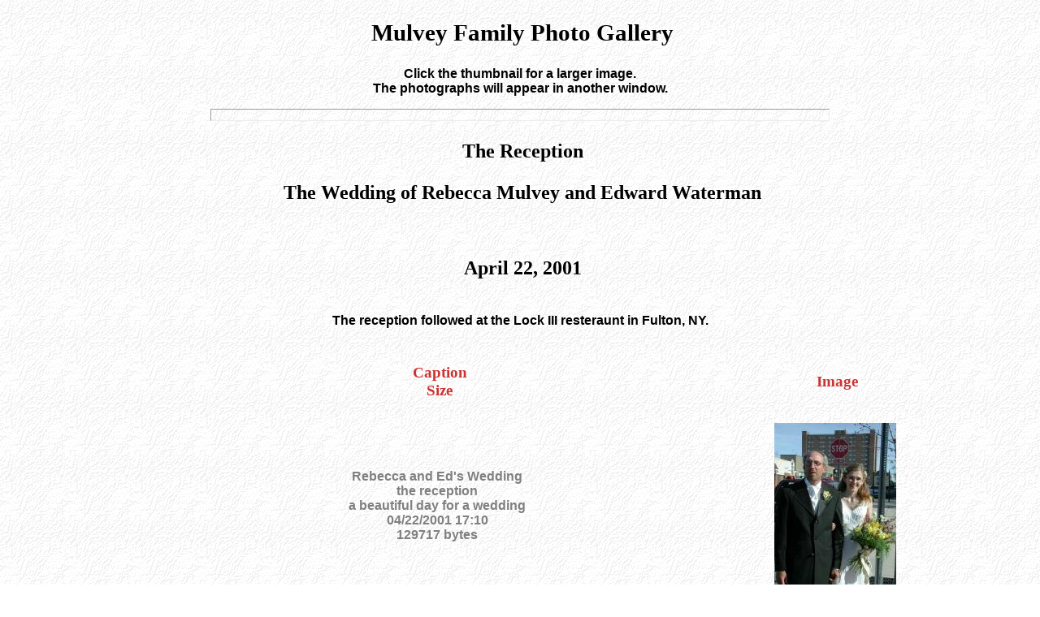

--- FILE ---
content_type: text/html
request_url: http://www.amulvey.com/gallery.asp?subPath=C%3A%5Cinetpub%5Camulvey.com%5Cwebroot%5CThe_Mulveys%5CWedding%5C4_Reception
body_size: 13097
content:


<!DOCTYPE html>


<html lang="en">

<head>
	<META NAME="AUTHOR" CONTENT="Allen Mulvey" />
	<meta http-equiv="Content-Type" content="text/html; charset=utf-8" />
	<LINK rel="stylesheet" type="text/css" href="/incfiles/styles.css">
	<link rel="icon" type="image/x-icon" href="/images/favicon.ico">
	<title>Mulvey Family Photo Gallery</title>
</head>

<body>

<center>
<h2 align="center">Mulvey Family Photo Gallery</h2>
<p>
Click the thumbnail for a larger image.
<br> 
The photographs will appear in another window.
<p>
<hr size=5 width="60%" align="center"><p>
<h3>The Reception</h3><h3 align="center">The Wedding of Rebecca Mulvey and Edward Waterman</h3><br><h3 align="center">April 22, 2001</h3><br>The reception followed at the Lock III resteraunt in Fulton, NY.<p>
<table align=center>
<tr><th align=center><h4>Caption<br>Size</h4></th>
<th align="center" width="200"><h4>Image</h4></th></tr>
<tr><td align=center>Rebecca and Ed's Wedding<br>the reception<br>a beautiful day for a wedding<br>04/22/2001  17:10<br>129717 bytes</td>
<td align=center><a href="DisplayImage.asp?ImageName=The_Mulveys\Wedding\4_Reception\DSCN1474.jpg" target="DSCN1474">
<img src="The_Mulveys\Wedding\4_Reception\DSCN1474_t.jpg" alt="DSCN1474 Thumbnail"></a></td></tr>
<tr><td align=center>Rebecca and Ed's Wedding<br>the reception<br>04/22/2001  17:18<br>92967 bytes</td>
<td align=center><a href="DisplayImage.asp?ImageName=The_Mulveys\Wedding\4_Reception\DSCN1477.jpg" target="DSCN1477">
<img src="The_Mulveys\Wedding\4_Reception\DSCN1477_t.jpg" alt="DSCN1477 Thumbnail"></a></td></tr>
<tr><td align=center>Rebecca and Ed's Wedding<br>the reception<br>04/22/2001  17:19<br>105863 bytes</td>
<td align=center><a href="DisplayImage.asp?ImageName=The_Mulveys\Wedding\4_Reception\DSCN1479.jpg" target="DSCN1479">
<img src="The_Mulveys\Wedding\4_Reception\DSCN1479_t.jpg" alt="DSCN1479 Thumbnail"></a></td></tr>
<tr><td align=center>Rebecca and Ed's Wedding<br>the reception<br>04/22/2001  17:23<br>352495 bytes</td>
<td align=center><a href="DisplayImage.asp?ImageName=The_Mulveys\Wedding\4_Reception\DSCN1483.jpg" target="DSCN1483">
<img src="The_Mulveys\Wedding\4_Reception\DSCN1483_t.jpg" alt="DSCN1483 Thumbnail"></a></td></tr>
<tr><td align=center>Rebecca and Ed's Wedding<br>the reception<br>04/22/2001  17:27<br>166738 bytes</td>
<td align=center><a href="DisplayImage.asp?ImageName=The_Mulveys\Wedding\4_Reception\DSCN1485.jpg" target="DSCN1485">
<img src="The_Mulveys\Wedding\4_Reception\DSCN1485_t.jpg" alt="DSCN1485 Thumbnail"></a></td></tr>
<tr><td align=center>Rebecca and Ed's Wedding<br>the reception<br>04/22/2001  17:28<br>109796 bytes</td>
<td align=center><a href="DisplayImage.asp?ImageName=The_Mulveys\Wedding\4_Reception\DSCN1488.jpg" target="DSCN1488">
<img src="The_Mulveys\Wedding\4_Reception\DSCN1488_t.jpg" alt="DSCN1488 Thumbnail"></a></td></tr>
<tr><td align=center>Rebecca and Ed's Wedding<br>the Disc Jockeys<br>04/22/2001  17:38<br>99885 bytes</td>
<td align=center><a href="DisplayImage.asp?ImageName=The_Mulveys\Wedding\4_Reception\DSCN1496.jpg" target="DSCN1496">
<img src="The_Mulveys\Wedding\4_Reception\DSCN1496_t.jpg" alt="DSCN1496 Thumbnail"></a></td></tr>
<tr><td align=center>Rebecca and Ed's Wedding<br>the reception<br>the cake<br>04/22/2001  17:48<br>115089 bytes</td>
<td align=center><a href="DisplayImage.asp?ImageName=The_Mulveys\Wedding\4_Reception\DSCN1511.jpg" target="DSCN1511">
<img src="The_Mulveys\Wedding\4_Reception\DSCN1511_t.jpg" alt="DSCN1511 Thumbnail"></a></td></tr>
<tr><td align=center>Rebecca and Ed's Wedding<br>the reception<br>Brian and Mikey<br>04/22/2001  17:50<br>160990 bytes</td>
<td align=center><a href="DisplayImage.asp?ImageName=The_Mulveys\Wedding\4_Reception\DSCN1515.jpg" target="DSCN1515">
<img src="The_Mulveys\Wedding\4_Reception\DSCN1515_t.jpg" alt="DSCN1515 Thumbnail"></a></td></tr>
<tr><td align=center>Rebecca and Ed's Wedding<br>the reception<br>04/22/2001  17:51<br>116608 bytes</td>
<td align=center><a href="DisplayImage.asp?ImageName=The_Mulveys\Wedding\4_Reception\DSCN1516.jpg" target="DSCN1516">
<img src="The_Mulveys\Wedding\4_Reception\DSCN1516_t.jpg" alt="DSCN1516 Thumbnail"></a></td></tr>
<tr><td align=center>Rebecca and Ed's Wedding<br>the reception<br>04/22/2001  19:48<br>48533 bytes</td>
<td align=center><a href="DisplayImage.asp?ImageName=The_Mulveys\Wedding\4_Reception\DSCN1531.jpg" target="DSCN1531">
<img src="The_Mulveys\Wedding\4_Reception\DSCN1531_t.jpg" alt="DSCN1531 Thumbnail"></a></td></tr>
<tr><td align=center>Rebecca and Ed's Wedding<br>the reception<br>04/22/2001  19:48<br>92048 bytes</td>
<td align=center><a href="DisplayImage.asp?ImageName=The_Mulveys\Wedding\4_Reception\DSCN1533.jpg" target="DSCN1533">
<img src="The_Mulveys\Wedding\4_Reception\DSCN1533_t.jpg" alt="DSCN1533 Thumbnail"></a></td></tr>
<tr><td align=center>Rebecca and Ed's Wedding<br>the reception<br>04/22/2001  19:49<br>76617 bytes</td>
<td align=center><a href="DisplayImage.asp?ImageName=The_Mulveys\Wedding\4_Reception\DSCN1534.jpg" target="DSCN1534">
<img src="The_Mulveys\Wedding\4_Reception\DSCN1534_t.jpg" alt="DSCN1534 Thumbnail"></a></td></tr>
<tr><td align=center>Rebecca and Ed's Wedding<br>the reception<br>Jenny and Ed Dancing<br>04/22/2001  19:51<br>125116 bytes</td>
<td align=center><a href="DisplayImage.asp?ImageName=The_Mulveys\Wedding\4_Reception\DSCN1538.jpg" target="DSCN1538">
<img src="The_Mulveys\Wedding\4_Reception\DSCN1538_t.jpg" alt="DSCN1538 Thumbnail"></a></td></tr>
<tr><td align=center>Rebecca and Ed's Wedding<br>The Bridal Party<br>Mike Richardson, Sarah Mulvey, Rebecca Waterman, Ed Waterman, Jenny Gardenier, and Brian Brown<br>04/22/2001  20:05<br>114099 bytes</td>
<td align=center><a href="DisplayImage.asp?ImageName=The_Mulveys\Wedding\4_Reception\DSCN1542.jpg" target="DSCN1542">
<img src="The_Mulveys\Wedding\4_Reception\DSCN1542_t.jpg" alt="DSCN1542 Thumbnail"></a></td></tr>
<tr><td align=center>Rebecca and Ed's Wedding<br>The Bridal Party<br>Mike Richardson, Sarah Mulvey, Rebecca Waterman, Ed Waterman, Jenny Gardenier, and Brian Brown<br>04/22/2001  20:06<br>116628 bytes</td>
<td align=center><a href="DisplayImage.asp?ImageName=The_Mulveys\Wedding\4_Reception\DSCN1543.jpg" target="DSCN1543">
<img src="The_Mulveys\Wedding\4_Reception\DSCN1543_t.jpg" alt="DSCN1543 Thumbnail"></a></td></tr>
</table>
<p><hr size=5 width="60%" align="center">
<FORM ACTION="gallery.asp" METHOD=POST>
<input name="submit" type=submit value="Go to Top Level">
</form>
<FORM ACTION="gallery.asp?subpath=C%3A%5Cinetpub%5Camulvey%2Ecom%5Cwebroot%5CThe%5FMulveys%5CWedding" METHOD=POST>
<input name="submit" type=submit value="Go Up One Level">
</form>
<hr size=5 width="60%" align="center">


<p>
<IMG SRC="images/Camera.gif" Border="0" Width="32" Height="32" alt="Navigation Map">
<br clear="all">
<h4>Navigation Map</h4>

<table><tr><td align="left">
<ul>
<li><A href="gallery.asp?subPath=C%3A%5Cinetpub%5Camulvey%2Ecom%5Cwebroot%5CThe%5FMulveys">The Mulveys</A>
<ul>
<li><A href="gallery.asp?subPath=C%3A%5Cinetpub%5Camulvey%2Ecom%5Cwebroot%5CThe%5FMulveys%5C1%5FGeneral">General Photographs</A>
<li><A href="gallery.asp?subPath=C%3A%5Cinetpub%5Camulvey%2Ecom%5Cwebroot%5CThe%5FMulveys%5CAfrica">Africa</A>
<li><A href="gallery.asp?subPath=C%3A%5Cinetpub%5Camulvey%2Ecom%5Cwebroot%5CThe%5FMulveys%5CAllen">Some of Allen's Photographs</A>
<ul>
<li><A href="gallery.asp?subPath=C%3A%5Cinetpub%5Camulvey%2Ecom%5Cwebroot%5CThe%5FMulveys%5CAllen%5CChurches">Churches</A>
<ul>
<li><A href="gallery.asp?subPath=C%3A%5Cinetpub%5Camulvey%2Ecom%5Cwebroot%5CThe%5FMulveys%5CAllen%5CChurches%5CFulton">Churches in Fulton, New York</A>
<li><A href="gallery.asp?subPath=C%3A%5Cinetpub%5Camulvey%2Ecom%5Cwebroot%5CThe%5FMulveys%5CAllen%5CChurches%5CRome">Churches in Rome, New York</A>
<li><A href="gallery.asp?subPath=C%3A%5Cinetpub%5Camulvey%2Ecom%5Cwebroot%5CThe%5FMulveys%5CAllen%5CChurches%5CRural">Rural Churches in Central New York</A>
</ul>
<li><A href="gallery.asp?subPath=C%3A%5Cinetpub%5Camulvey%2Ecom%5Cwebroot%5CThe%5FMulveys%5CAllen%5CCreatures">Creatures</A>
<li><A href="gallery.asp?subPath=C%3A%5Cinetpub%5Camulvey%2Ecom%5Cwebroot%5CThe%5FMulveys%5CAllen%5CErie%5FCanal">Erie Canal Village</A>
<li><A href="gallery.asp?subPath=C%3A%5Cinetpub%5Camulvey%2Ecom%5Cwebroot%5CThe%5FMulveys%5CAllen%5CFlowers%5F01">Flowers</A>
<li><A href="gallery.asp?subPath=C%3A%5Cinetpub%5Camulvey%2Ecom%5Cwebroot%5CThe%5FMulveys%5CAllen%5CFlowers%5F02">More Flowers</A>
<li><A href="gallery.asp?subPath=C%3A%5Cinetpub%5Camulvey%2Ecom%5Cwebroot%5CThe%5FMulveys%5CAllen%5CGeneral">General Photographs</A>
<li><A href="gallery.asp?subPath=C%3A%5Cinetpub%5Camulvey%2Ecom%5Cwebroot%5CThe%5FMulveys%5CAllen%5CLandscapes">Landscapes</A>
</ul>
<li><A href="gallery.asp?subPath=C%3A%5Cinetpub%5Camulvey%2Ecom%5Cwebroot%5CThe%5FMulveys%5CArchives">From the Archives</A>
<li><A href="gallery.asp?subPath=C%3A%5Cinetpub%5Camulvey%2Ecom%5Cwebroot%5CThe%5FMulveys%5CASRR">Adirondack Scenic Railroad</A>
<li><A href="gallery.asp?subPath=C%3A%5Cinetpub%5Camulvey%2Ecom%5Cwebroot%5CThe%5FMulveys%5CHouse">The House</A>
<li><A href="gallery.asp?subPath=C%3A%5Cinetpub%5Camulvey%2Ecom%5Cwebroot%5CThe%5FMulveys%5CRetirement">Retirement</A>
<li><A href="gallery.asp?subPath=C%3A%5Cinetpub%5Camulvey%2Ecom%5Cwebroot%5CThe%5FMulveys%5CSarah">Some of Sarah's Photographs</A>
<li><A href="gallery.asp?subPath=C%3A%5Cinetpub%5Camulvey%2Ecom%5Cwebroot%5CThe%5FMulveys%5CSnow">Snow</A>
<li><A href="gallery.asp?subPath=C%3A%5Cinetpub%5Camulvey%2Ecom%5Cwebroot%5CThe%5FMulveys%5CSRFalls20010720">Salmon River Falls</A>
<li><A href="gallery.asp?subPath=C%3A%5Cinetpub%5Camulvey%2Ecom%5Cwebroot%5CThe%5FMulveys%5CSUNY%5FPolice">NYS University Police</A>
<ul>
<li><A href="gallery.asp?subPath=C%3A%5Cinetpub%5Camulvey%2Ecom%5Cwebroot%5CThe%5FMulveys%5CSUNY%5FPolice%5CBike%5FPatrol">Bicycle Patrol</A>
<li><A href="gallery.asp?subPath=C%3A%5Cinetpub%5Camulvey%2Ecom%5Cwebroot%5CThe%5FMulveys%5CSUNY%5FPolice%5CIntPolConf">7th Annual International Law Enforcement Seminar</A>
<li><A href="gallery.asp?subPath=C%3A%5Cinetpub%5Camulvey%2Ecom%5Cwebroot%5CThe%5FMulveys%5CSUNY%5FPolice%5CMoving%5FIn">Moving in Day</A>
<li><A href="gallery.asp?subPath=C%3A%5Cinetpub%5Camulvey%2Ecom%5Cwebroot%5CThe%5FMulveys%5CSUNY%5FPolice%5COur%5FCampus">Our Campus</A>
<li><A href="gallery.asp?subPath=C%3A%5Cinetpub%5Camulvey%2Ecom%5Cwebroot%5CThe%5FMulveys%5CSUNY%5FPolice%5CTraining">Training</A>
<ul>
<li><A href="gallery.asp?subPath=C%3A%5Cinetpub%5Camulvey%2Ecom%5Cwebroot%5CThe%5FMulveys%5CSUNY%5FPolice%5CTraining%5CBike%5FSchool">Bicycle School</A>
<li><A href="gallery.asp?subPath=C%3A%5Cinetpub%5Camulvey%2Ecom%5Cwebroot%5CThe%5FMulveys%5CSUNY%5FPolice%5CTraining%5CFirearms%5FTraining">Firearms Training</A>
<li><A href="gallery.asp?subPath=C%3A%5Cinetpub%5Camulvey%2Ecom%5Cwebroot%5CThe%5FMulveys%5CSUNY%5FPolice%5CTraining%5CRadEmergency">Radiological Safety Training</A>
</ul>
</ul>
<li><A href="gallery.asp?subPath=C%3A%5Cinetpub%5Camulvey%2Ecom%5Cwebroot%5CThe%5FMulveys%5CWaltDisneyWorld">Walt Disney World</A>
<ul>
<li><A href="gallery.asp?subPath=C%3A%5Cinetpub%5Camulvey%2Ecom%5Cwebroot%5CThe%5FMulveys%5CWaltDisneyWorld%5CMagicKingdom">The Magic Kingdom</A>
<li><A href="gallery.asp?subPath=C%3A%5Cinetpub%5Camulvey%2Ecom%5Cwebroot%5CThe%5FMulveys%5CWaltDisneyWorld%5CMGMStudio">MGM Studio</A>
</ul>
<li><A href="gallery.asp?subPath=C%3A%5Cinetpub%5Camulvey%2Ecom%5Cwebroot%5CThe%5FMulveys%5CWedding">The Wedding of Rebecca Mulvey and Edward Waterman</A>
<ul>
<li><A href="gallery.asp?subPath=C%3A%5Cinetpub%5Camulvey%2Ecom%5Cwebroot%5CThe%5FMulveys%5CWedding%5C1%5FRehearsal">The Rehearsal</A>
<li><A href="gallery.asp?subPath=C%3A%5Cinetpub%5Camulvey%2Ecom%5Cwebroot%5CThe%5FMulveys%5CWedding%5C2%5FSetup">The Setup</A>
<li><A href="gallery.asp?subPath=C%3A%5Cinetpub%5Camulvey%2Ecom%5Cwebroot%5CThe%5FMulveys%5CWedding%5C3%5FCeremony">The Ceremony</A>
<li><A href="gallery.asp?subPath=C%3A%5Cinetpub%5Camulvey%2Ecom%5Cwebroot%5CThe%5FMulveys%5CWedding%5C4%5FReception">The Reception</A>
<li><A href="gallery.asp?subPath=C%3A%5Cinetpub%5Camulvey%2Ecom%5Cwebroot%5CThe%5FMulveys%5CWedding%5C5%5FBob">Photos by Bob Magee</A>
</ul>
<li><A href="gallery.asp?subPath=C%3A%5Cinetpub%5Camulvey%2Ecom%5Cwebroot%5CThe%5FMulveys%5CWNursery">The Waterman Nursery</A>
</ul>
</ul>

</td></tr></table>

<p>
<hr size=5 width="60%" align="center">
<p>
<h3>Notes</h3>
<p>
The respective Photographers retain the copyright to all images linked
to these pages.




<p>
<hr size=5 width="60%" align="center">
<p>
This gallery was created on May 14, 1999 and this page has been accessed
10918
times.
<p>
<hr size=5 width="60%" align="center">
<p>

<p>
If you have any problems or suggestions about this site please let me know.<br>
<a name=me href="Mailto:webmaster@amulvey.com?subject=Mulvey Family Photo Gallery">Allen Mulvey</a>

</body>

</html>



--- FILE ---
content_type: text/css
request_url: http://www.amulvey.com/incfiles/styles.css
body_size: 2473
content:
BODY {background-image: url(/images/white2.gif);
       background-repeat: repeat;
       margin-right: 5pt;
       margin-left: 5pt;
       font-weight: bold;
       font-style: normal;
       font-size: 12pt;
       font-family: sans-serif;}

P    {
       margin-right: 5pt;
       margin-left: 5pt;
       font-weight: bold;
       font-style: normal;
       font-size: 12pt;
       font-family: sans-serif;}

PRE  {
       margin-right: 5pt;
       margin-left: 5pt;
       font-weight: bold;
       font-style: normal;
       font-size: 10pt;
       font-family: monospace;}

UL   {
       margin-right: 5pt;
       margin-left: 12pt;
       font-weight: bold;
       font-style: normal;
       font-size: 10pt;
       font-family: sans-serif;}

LI   {
       margin-right: 5pt;
       margin-left: 12pt;
       font-weight: bold;
       font-style: normal;
       font-size: 10pt;
       font-family: sans-serif;}

H1 {
       margin-left: 5pt;
       font-size: 28pt;
       font-family: Times, serif;}

H2 {
       margin-left: 5pt;
       font-size: 22pt;
       font-family: Times, serif;}

H3 {
       margin-left: 5pt;
       font-size: 18pt;
       font-family: Times, serif;}

H4 {
       margin-left: 5pt;
       font-size: 14pt;
       font-family: Times, serif;}

H6 {
       margin-left: 5pt;
       font-size: 20pt; 
       color: Red;
       font-family: Times, serif;}

A:link {     color: #3333FF;
        text-decoration: none;
        font-weight: bold;
        font-style: normal;
        font-size: 12pt;
        font-family: sans-serif;}

A:visited {    color: #3366CC;
        text-decoration: none;
        font-weight: bold;
        font-style: normal;
        font-size: 12pt;
        font-family: sans-serif;}

A:active {    color: #9966FF;
        text-decoration: none;
        font-weight: bold;
        font-style: normal;
        font-size: 12pt;
        font-family: sans-serif;}

TD   {
       font-weight: bold;
       font-style: normal;
       font-size: 12pt;
       color: gray;
       font-family: sans-serif;}

TH   {
       font-weight: bold;
       font-style: normal;
       font-size: 12pt;
       color: #CC3333;
       font-family: sans-serif;}

HR   { padding-top: 5px;
       padding-bottom: 5px;
       color: #990033;}

.black   { color: black;}

.dkred   { color: #990033;}

.dkblue  { color: #330099;}
